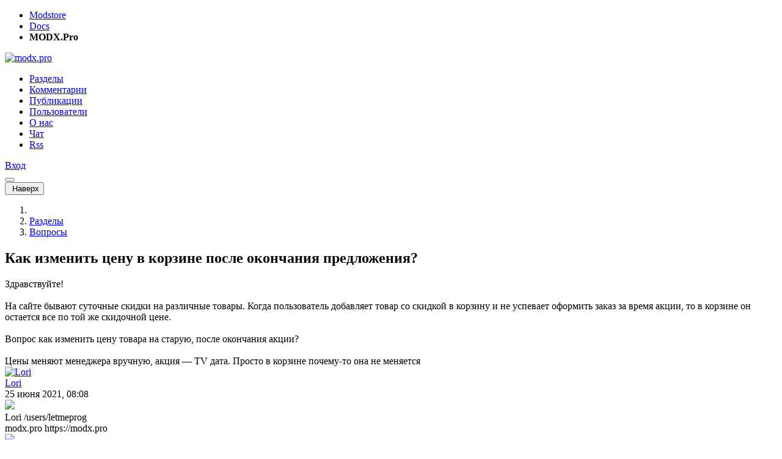

--- FILE ---
content_type: text/html; charset=UTF-8
request_url: https://modx.pro/help/21981
body_size: 7109
content:
<!DOCTYPE html>
<html lang="ru-RU">
<head itemscope itemtype="http://schema.org/WPHeader">
    
        <meta charset="utf-8">
<meta http-equiv="X-UA-Compatible" content="IE=edge">
<title itemprop="headline">Как изменить цену в корзине после окончания предложения? / Русскоязычное сообщество MODX</title>
<meta name="viewport" content="width=device-width, initial-scale=1.0, maximum-scale=1.0, minimum-scale=1.0, user-scalable=no">
<meta name="google-site-verification" content="LjcSqt0rdBuB4KHmHXUoLbsAsNIa7Ygquf7gN53xbxg" />
<meta name="page-context" content="web">
<link rel="apple-touch-icon" sizes="180x180" href="/assets/components/modxpro/img/favicon/apple-touch-icon.png?v=1.4">
<link rel="icon" type="image/png" sizes="32x32" href="/assets/components/modxpro/img/favicon/favicon-32x32.png?v=1.4">
<link rel="icon" type="image/png" sizes="16x16" href="/assets/components/modxpro/img/favicon/favicon-16x16.png?v=1.4">
<link rel="manifest" href="/assets/components/modxpro/img/favicon/site.webmanifest?v=1.4">
<link rel="shortcut icon" href="/assets/components/modxpro/img/favicon/favicon.ico?v=1.4">
<meta name="msapplication-TileColor" content="#da532c">
<meta name="msapplication-config" content="/assets/components/modxpro/img/favicon/browserconfig.xml?v=1.4">
<meta name="theme-color" content="#ffffff">

<script type="application/ld+json">
    {
        "@context": "http://schema.org",
        "@type": "WebSite",
        "name": "Русскоязычное сообщество MODX",
        "url": "https://modx.pro/",
        "potentialAction": {
            "@type": "SearchAction",
            "target": "https://modx.pro/search?query={search_term_string}",
            "query-input": "required name=search_term_string"
        }
    }
</script>
<script src="https://yastatic.net/share2/share.js"></script>
    
    <meta name="csrf-token" content="5f78375547e7353ac54390e92d77079f">
<meta name="assets-version" content="1561363524682">
<link rel="stylesheet" href="/assets/components/modxpro/css/web/main.css?v=1561363524682" type="text/css" />
<script src="/assets/components/modxpro/js/web/lib/require.min.js?v=1561363524682"></script>
<script src="/assets/components/modxpro/js/web/config.js?v=1561363524682"></script>
<meta property="og:title" content="Как изменить цену в корзине после окончания предложения?" />
<meta property="og:type" content="article" />
<meta property="og:url" content="https://modx.pro/help/21981" />
<meta property="og:description" content="Здравствуйте! На сайте бывают суточные скидки на различные товары. Когда пользователь добавляет товар со скидкой в корзину и не успевает оформить заказ за время акции, то в корзине он остается все..." />
<meta property="og:site_name" content="Русскоязычное сообщество MODX" />
<meta property="og:image" content="https://modx.pro/assets/components/modxpro/img/logo-share.jpg" />
<meta property="twitter:image:src" content="https://modx.pro/assets/components/modxpro/img/logo-share.jpg" />
<meta property="twitter:card" content="summary" />
<meta property="twitter:site" content="@bezumkin" />
<meta property="twitter:creator" content="@bezumkin" />
<meta property="twitter:title" content="Как изменить цену в корзине после окончания предложения?" />
<meta property="twitter:description" content="Здравствуйте! На сайте бывают суточные скидки на различные товары. Когда пользователь добавляет товар со скидкой в корзину и не успевает оформить заказ за время акции, то в корзине он остается все..." />
<meta name="description" itemprop="description" content="Здравствуйте! На сайте бывают суточные скидки на различные товары. Когда пользователь добавляет товар со скидкой в корзину и не успевает оформить заказ за время акции, то в корзине он остается все...">
<meta name="title" content="Как изменить цену в корзине после окончания предложения?">
</head>
<body>
<header>
    <div class="service-panel d-none d-md-block">
    <div class="container">
        <ul class="links">
            <li><a href="https://modstore.pro" target="_top">Modstore</a></li>
            <li><a href="https://docs.modx.pro" target="_top">Docs</a></li>
            <li><strong>MODX.Pro</strong></li>
        </ul>

        <div class="social">
            <a href="https://t.me/modstore_pro" target="_blank">
                <span class="fab fa-telegram"></span>
            </a>
            <a href="https://vk.com/modxaddons" target="_blank">
                <span class="fab fa-vk"></span>
            </a>
        </div>
    </div>
</div>
    <nav class="navbar navbar-expand-md navbar-light bg-light">
        <div class="container">
            <a class="navbar-brand order-1" href="/">
                <img src="/assets/components/modxpro/img/logo2.png" title="" alt="modx.pro"
                    srcset="/assets/components/modxpro/img/logo2@2x.png 2x">
            </a>

            <div class="collapse navbar-collapse order-md-2 order-10" id="navbar-menu">
                <ul class="navbar-nav" itemscope itemtype="http://schema.org/SiteNavigationElement">
                    <li class="nav-item first active"><a itemprop="url" href="/blogs" class="nav-link" >Разделы</a></li><li class="nav-item"><a itemprop="url" href="/comments" class="nav-link" >Комментарии</a></li><li class="nav-item"><a itemprop="url" href="/topics" class="nav-link" >Публикации</a></li><li class="nav-item"><a itemprop="url" href="/users" class="nav-link" >Пользователи</a></li><li class="nav-item"><a itemprop="url" href="/about" class="nav-link" >О нас</a></li><li class="nav-item"><a itemprop="url" href="https://t.me/ru_modx" class="nav-link" target="_blank">Чат</a></li><li class="nav-item last"><a itemprop="url" href="/rss/config" class="nav-link" >Rss</a></li>                    
                </ul>
            </div>
            <div class="user login order-3 ml-auto">
                <a href="#auth/login" class="btn btn-primary">
    <i class="fa fa-lock d-md-none"></i>
    <span class="d-none d-md-inline">Вход</span>
</a>            </div>
            <button class="navbar-hide btn btn-outline-secondary order-4 ml-3 d-md-none collapsed"
                    data-toggle="collapse" data-target="#navbar-menu"></button>
        </div>
    </nav>
</header>
<div id="scroll-up-wrapper">
    <div id="scroll-up">
        <button class="btn btn-light">
            <i class="far fa-arrow-up"></i>&nbsp;Наверх        </button>
    </div>
</div>
<section id="content" class="container">
    
        <div class="content-wrapper d-flex no-gutters flex-wrap">
            <div class="content col-12 col-md-8 pr-md-3">
                
                    
<nav aria-label="breadcrumb">
    <ol class="breadcrumb" itemscope itemtype="http://schema.org/BreadcrumbList">
        <li class="breadcrumb-item" itemprop="itemListElement" itemscope itemtype="http://schema.org/ListItem">
            <a href="/" itemprop="item"><i class="fa fa-home"></i><meta itemprop="name" content="Главная" /></a>
            <meta itemprop="position" content="1" />
        </li>
        <li class="breadcrumb-item" itemprop="itemListElement" itemscope itemtype="http://schema.org/ListItem">
            <a href="/blogs" itemprop="item"><span itemprop="name">Разделы</span></a>
            <meta itemprop="position" content="2" />
        </li>
        <li class="breadcrumb-item" itemprop="itemListElement" itemscope itemtype="http://schema.org/ListItem">
            <a href="/help" itemprop="item"><span itemprop="name">Вопросы</span></a>
            <meta itemprop="position" content="3" />
        </li>
    </ol>
</nav>

<div id="topic-page" itemscope itemtype="https://schema.org/BlogPosting" itemid="21981">
    <h1 class="topic-title" itemprop="headline">
        Как изменить цену в корзине после окончания предложения?    </h1>

    
        
    <div class="topic-content" itemprop="mainEntityOfPage">
        Здравствуйте!<br>
<br>
На сайте бывают суточные скидки на различные товары. Когда пользователь добавляет товар со скидкой в корзину и не успевает оформить заказ за время акции, то в корзине он остается все по той же скидочной цене.<br>
<br>
Вопрос как изменить цену товара на старую, после окончания акции?<br>
<br>
Цены меняют менеджера вручную, акция — TV дата. Просто в корзине почему-то она не меняется    </div>

    
    <div class="topic-meta d-flex flex-wrap no-gutters align-items-center item-data" data-id="21981" data-type="topic">
    <div class="col-12 col-md-6 d-flex align-items-center justify-content-center justify-content-md-start">
                    <div class="avatar"><a href="/users/letmeprog"><img src="/assets/images/avatars/2787/231c9b4c156462d61d575988f6004c1e-48.jpg?t=1655974800" width="48" height="48" srcset="/assets/images/avatars/2787/231c9b4c156462d61d575988f6004c1e-96.jpg?t=1655974800 2x" alt="Lori"></a></div>            <div class="ml-2 created">
                <div class="author">
                    <a href="/users/letmeprog">Lori</a>
                </div>
                <div class="date">25 июня 2021, 08:08</div>
            </div>
                <div class="d-none">
            <time itemprop="datePublished" datetime="2021-06-25T08:08:41+03:00"></time>
            <time itemprop="dateModified" datetime="2026-01-26T14:37:12+03:00"></time>
            <img itemprop="image" src="https://modx.pro/assets/components/modxpro/img/logo-share.jpg"/>
            <section itemprop="author" itemscope itemtype="https://schema.org/Person">
                <span itemprop="name">Lori</span>
                <span itemprop="url">/users/letmeprog</span>
            </section>
            <section itemprop="publisher" itemscope itemtype="https://schema.org/Organization">
                <span itemprop="name">modx.pro</span>
                <span itemprop="url">https://modx.pro</span>
                <div itemprop="logo" itemscope itemtype="https://schema.org/ImageObject">
                    <img itemprop="url image" src="/assets/components/modxpro/img/logo2.png"/>
                    <meta itemprop="width" content="125">
                    <meta itemprop="height" content="30">
                </div>
            </section>
        </div>
    </div>
    <div class="meta col-12 col-md-6 mt-3 mt-md-0 col-md-3 ml-md-auto d-flex justify-content-around justify-content-md-end">
        <div class="ya-share2"
            data-url="https://modx.pro/help/21981"
            data-title="Как изменить цену в корзине после окончания предложения?"
            data-curtain data-shape="round" data-color-scheme="whiteblack" data-limit="1" data-services="vkontakte,telegram,viber,whatsapp"></div>
        <div class="star ml-md-3">
                            <div> </div>
                    </div>
        <div class="views ml-md-3">
            <i class="far fa-eye"></i> 743        </div>
        <div class="comments ml-md-3">
                                                </div>
        <div class="rating ml-md-3">
                            <i class="far fa-arrow-up up disabled"></i>
                                                    <span class="placeholder">0</span>
                                                    <i class="far fa-arrow-down down disabled"></i>
                    </div>
    </div>
</div>
                                                                                

            <div class="topic-comments" itemscope itemprop="https://schema.org/Comment">
                        <div class="d-flex flex-wrap justify-content-between align-items-center">
    <h3>Комментарии: <span id="comments-count">2</span></h3>
    </div>

<div id="comments" class="comments-list thread">
                                                                <div id="comment-129141" class="comment-row" itemscope itemprop="https://schema.org/Comment">
        <div class="comment-wrapper">
            <div class="comment-dot-wrapper">
                <div class="comment-dot"></div>
            </div>
            <div class="comment-meta d-flex flex-wrap no-gutters align-items-center item-data" data-id="129141" data-type="comment">
                <div class="col-12 col-md-6 d-flex align-items-center justify-content-center justify-content-md-start">
                    <div class="avatar"><a href="/users/createit"><img src="/assets/images/avatars/1204/285bd97aaaff42370199b86c1ef6c298-30.jpg?t=1551344400" width="30" height="30" srcset="/assets/images/avatars/1204/285bd97aaaff42370199b86c1ef6c298-60.jpg?t=1551344400 2x" alt="Наумов Алексей"></a></div>                    <div class="ml-2 created">
                        <div class="author">
                                                            <a href="/users/createit">Наумов Алексей</a>
                                                    </div>
                        <div class="date">25 июня 2021, 09:15</div>
                    </div>
                </div>
                <div class="col-12 col-md-6 mt-2 mt-md-0 col-md-3 ml-md-auto d-flex justify-content-around justify-content-md-end">
                    <div class="d-flex mr-md-5">
                        <div class="goto">
                                                                                        <span class="mr-3" data-dir="down" data-id="0" style="display: none;">
                                    <i class="far fa-arrow-to-bottom"></i>
                                </span>
                                                    </div>
                        <div class="link">
                            <a href="#comment-129141">
                                <i class="far fa-hashtag"></i>
                            </a>
                        </div>
                        <div class="star ml-3">
                                                            <div> </div>
                                                    </div>
                    </div>
                    <div class="ml-md-5">
                        <div class="rating">
                                                            <i class="far fa-arrow-up disabled up"></i>
                                                                                                                            <span class="placeholder positive">+2</span>
                                                                                                                            <i class="far fa-arrow-down disabled down"></i>
                                                    </div>
                    </div>
                </div>
            </div>
            <div class="comment-text mt-2">
                Цена товара в корзине сохраняется, поэтому да, если поменять ее на сайте — в корзине будет старая.<br>
<br>
Думаем, как поправить…<br>
Нужно при каждом получении корзины (это плагин на событие msOnGetStatusCart, доступен объект $cart) пробегаться по корзине, получать товары и актуализировать цену.<br>
Примеров с тем, как в корзине что-то менять — на сайте полно)            </div>
                    </div>
    </div>

<ul class="comments-list">    
                                                                            <div id="comment-129144" class="comment-row author" itemscope itemprop="https://schema.org/Comment">
        <div class="comment-wrapper">
            <div class="comment-dot-wrapper">
                <div class="comment-dot"></div>
            </div>
            <div class="comment-meta d-flex flex-wrap no-gutters align-items-center item-data" data-id="129144" data-type="comment">
                <div class="col-12 col-md-6 d-flex align-items-center justify-content-center justify-content-md-start">
                    <div class="avatar"><a href="/users/letmeprog"><img src="/assets/images/avatars/2787/231c9b4c156462d61d575988f6004c1e-30.jpg?t=1655974800" width="30" height="30" srcset="/assets/images/avatars/2787/231c9b4c156462d61d575988f6004c1e-60.jpg?t=1655974800 2x" alt="Lori"></a></div>                    <div class="ml-2 created">
                        <div class="author">
                                                            <a href="/users/letmeprog">Lori</a>
                                                    </div>
                        <div class="date">25 июня 2021, 10:35</div>
                    </div>
                </div>
                <div class="col-12 col-md-6 mt-2 mt-md-0 col-md-3 ml-md-auto d-flex justify-content-around justify-content-md-end">
                    <div class="d-flex mr-md-5">
                        <div class="goto">
                                                            <span class="mr-3" data-dir="up" data-id="129141">
                                    <i class="far fa-arrow-to-top"></i>
                                </span>
                                                                                </div>
                        <div class="link">
                            <a href="#comment-129144">
                                <i class="far fa-hashtag"></i>
                            </a>
                        </div>
                        <div class="star ml-3">
                                                            <div> </div>
                                                    </div>
                    </div>
                    <div class="ml-md-5">
                        <div class="rating">
                                                            <i class="far fa-arrow-up disabled up"></i>
                                                                                                                            <span class="placeholder">0</span>
                                                                                                                            <i class="far fa-arrow-down disabled down"></i>
                                                    </div>
                    </div>
                </div>
            </div>
            <div class="comment-text mt-2">
                спасибо большое!            </div>
                    </div>
    </div>

<ul class="comments-list"></ul>    </ul>    </div>

            <div class="alert alert-warning">
                            <a href="#auth/login">Авторизуйтесь</a> или <a href="#auth/reg">зарегистрируйтесь</a>, чтобы оставлять комментарии.
                    </div>
            </div>
        <span class="d-none" itemprop="commentCount">2</span>
    </div>                
            </div>
            <div id="sidebar" class="sidebar col-12 mt-5 col-md-4 pl-md-3 mt-md-0">
                
                                                                <form method="get" action="/search" class="mb-5">
                            <div class="input-group">
                                <input type="text" name="query" class="form-control"
                                       placeholder="Поиск">
                                <div class="input-group-append">
                                    <button class="input-group-text">
                                        <i class="far fa-search"></i>
                                    </button>
                                </div>
                            </div>
                        </form>
                        
                                                                                                    <ul class="nav nav-tabs" id="online-tabs">
    <li class="nav-item">
        <a class="nav-link active" data-toggle="tab" href="#tab-comments">
            Комментарии        </a>
    </li>
    <li class="nav-item">
        <a class="nav-link" data-toggle="tab" href="#tab-topics">
            Заметки        </a>
    </li>
    <li class="nav-item">
        <a class="nav-link" data-toggle="tab" href="#tab-jobs">
            Работа        </a>
    </li>
</ul>
<div class="tab-content mt-3" id="online-content">
    <div class="comments-latest tab-pane fade show active" id="tab-comments">
                        <div class="comment-row">
        <div class="d-flex no-gutters align-items-center">
            <div class="avatar"><a href="/users/alex87.ru"><img src="https://www.gravatar.com/avatar/8009e81dd300e8c47490fd1f82ad8aeb?d=mm&s=25" width="25" height="25" srcset="https://www.gravatar.com/avatar/8009e81dd300e8c47490fd1f82ad8aeb?d=mm&s=50 2x" alt="FastDevLab"></a></div>            <div class="ml-2 created">
                <div class="author">
                                            <a href="/users/alex87.ru">FastDevLab</a>
                                    </div>
                <div class="date">1 час назад</div>
            </div>
        </div>
        <a href="/howto/25447#comment-146137" class="link">
            <div class="text">
                Это все понятно. Амнезия не совсем стандартный ВПН (она не меняет местоположение, там своеобразная система обфускации — она подменяет провайдера на Cl...            </div>
        </a>
        <div class="d-flex align-items-center meta">
            <i class="far fa-file mr-1"></i>
            Инструкция: Настройка SOCKS5 прокси в MODX3 для работы с репозиторием                            <i class="far fa-comment ml-auto"></i><span class="ml-1">18</span>
                    </div>
    </div>
    <div class="comment-row">
        <div class="d-flex no-gutters align-items-center">
            <div class="avatar"><a href="/users/futuris"><img src="/assets/images/avatars/4017/5cb6077670c9280c8f5e47c3541e1779-25.jpg?t=1638090000" width="25" height="25" srcset="/assets/images/avatars/4017/5cb6077670c9280c8f5e47c3541e1779-50.jpg?t=1638090000 2x" alt="Futuris"></a></div>            <div class="ml-2 created">
                <div class="author">
                                            <a href="/users/futuris">Futuris</a>
                                    </div>
                <div class="date">Вчера в 10:20</div>
            </div>
        </div>
        <a href="/components/25451#comment-146129" class="link">
            <div class="text">
                Энергично ты за дело взялся! С огоньком. Это правильно, иначе не сдвинуть ничего))            </div>
        </a>
        <div class="d-flex align-items-center meta">
            <i class="far fa-file mr-1"></i>
            mFilter для MODX 3 - новое поколение.                            <i class="far fa-comment ml-auto"></i><span class="ml-1">5</span>
                    </div>
    </div>
    <div class="comment-row">
        <div class="d-flex no-gutters align-items-center">
            <div class="avatar"><a href="/users/shev_art_v"><img src="https://www.gravatar.com/avatar/85e65a25d0bbd2b8a5ee311ae2399be3?d=mm&s=25" width="25" height="25" srcset="https://www.gravatar.com/avatar/85e65a25d0bbd2b8a5ee311ae2399be3?d=mm&s=50 2x" alt="Артур Шевченко"></a></div>            <div class="ml-2 created">
                <div class="author">
                                            <a href="/users/shev_art_v">Артур Шевченко</a>
                                    </div>
                <div class="date">24 января 2026, 13:12</div>
            </div>
        </div>
        <a href="/components/25253#comment-146124" class="link">
            <div class="text">
                Подскажите плз, старые версии еще могут быть как либо работо-способны?Нет            </div>
        </a>
        <div class="d-flex align-items-center meta">
            <i class="far fa-file mr-1"></i>
            ms_CDEK2 возвращается!                            <i class="far fa-comment ml-auto"></i><span class="ml-1">63</span>
                    </div>
    </div>
    <div class="comment-row">
        <div class="d-flex no-gutters align-items-center">
            <div class="avatar"><a href="/users/wintik1"><img src="/assets/images/avatars/8647/8c267d19391b0fbe0fe85e2ebd697248-25.jpg?t=1761504483" width="25" height="25" srcset="/assets/images/avatars/8647/8c267d19391b0fbe0fe85e2ebd697248-50.jpg?t=1761504483 2x" alt="Юрий"></a></div>            <div class="ml-2 created">
                <div class="author">
                                            <a href="/users/wintik1">Юрий</a>
                                    </div>
                <div class="date">23 января 2026, 22:15</div>
            </div>
        </div>
        <a href="/howto/25434#comment-146122" class="link">
            <div class="text">
                Этот способ (через файл):
-работает если есть живой админ
-работает если он в группе
-работает если контекст manager не поломан
-работает если пол...            </div>
        </a>
        <div class="d-flex align-items-center meta">
            <i class="far fa-file mr-1"></i>
            Почему в новых версиях MODX не работает сброс пароля через MD5 и как восстановить доступ в manager                            <i class="far fa-comment ml-auto"></i><span class="ml-1">6</span>
                    </div>
    </div>
    <div class="comment-row">
        <div class="d-flex no-gutters align-items-center">
            <div class="avatar"><a href="/users/shev_art_v"><img src="https://www.gravatar.com/avatar/85e65a25d0bbd2b8a5ee311ae2399be3?d=mm&s=25" width="25" height="25" srcset="https://www.gravatar.com/avatar/85e65a25d0bbd2b8a5ee311ae2399be3?d=mm&s=50 2x" alt="Артур Шевченко"></a></div>            <div class="ml-2 created">
                <div class="author">
                                            <a href="/users/shev_art_v">Артур Шевченко</a>
                                    </div>
                <div class="date">23 января 2026, 19:18</div>
            </div>
        </div>
        <a href="/help/25450#comment-146120" class="link">
            <div class="text">
                На сайтах B и C пишешь плагин на событие OnDocFormSave. В этом плагин отправляешь запрос с помощью CURL с данными ресурса на сайт A. На сайте A обраба...            </div>
        </a>
        <div class="d-flex align-items-center meta">
            <i class="far fa-file mr-1"></i>
            Сбор новостей с разных сайтах на один общий                            <i class="far fa-comment ml-auto"></i><span class="ml-1">1</span>
                    </div>
    </div>
    <div class="comment-row">
        <div class="d-flex no-gutters align-items-center">
            <div class="avatar"><a href="/users/rpa-design"><img src="/assets/images/avatars/2152/c4166f5f01c55ad6adb0f1c8902d52bf-25.jpg?t=1551344400" width="25" height="25" srcset="/assets/images/avatars/2152/c4166f5f01c55ad6adb0f1c8902d52bf-50.jpg?t=1551344400 2x" alt="Павел Романов"></a></div>            <div class="ml-2 created">
                <div class="author">
                                            <a href="/users/rpa-design">Павел Романов</a>
                                    </div>
                <div class="date">23 января 2026, 16:27</div>
            </div>
        </div>
        <a href="/components/25448#comment-146119" class="link">
            <div class="text">
                Добавлено в версии 1.0.3            </div>
        </a>
        <div class="d-flex align-items-center meta">
            <i class="far fa-file mr-1"></i>
            simpleFilters - простая фильтрация для MODX3                            <i class="far fa-comment ml-auto"></i><span class="ml-1">13</span>
                    </div>
    </div>
    <div class="comment-row">
        <div class="d-flex no-gutters align-items-center">
            <div class="avatar"><a href="/users/fredimash"><img src="https://www.gravatar.com/avatar/f74cbc14542b4d274aee887ae047ac36?d=mm&s=25" width="25" height="25" srcset="https://www.gravatar.com/avatar/f74cbc14542b4d274aee887ae047ac36?d=mm&s=50 2x" alt="Fred"></a></div>            <div class="ml-2 created">
                <div class="author">
                                            <a href="/users/fredimash">Fred</a>
                                    </div>
                <div class="date">22 января 2026, 04:41</div>
            </div>
        </div>
        <a href="/development/24354#comment-146111" class="link">
            <div class="text">
                Есть проблема с расширением, убирает из контекстного меню «Open with Live Server», с файлами шаблонов понятно это допустимо, хотя и не очень нужно, но...            </div>
        </a>
        <div class="d-flex align-items-center meta">
            <i class="far fa-file mr-1"></i>
            Встречайте VSCode IntelliSense for MODX                            <i class="far fa-comment ml-auto"></i><span class="ml-1">39</span>
                    </div>
    </div>
    <div class="comment-row">
        <div class="d-flex no-gutters align-items-center">
            <div class="avatar"><a href="/users/vectorserver"><img src="/assets/images/avatars/7548/9d15ca018b8e350efbca6f7b95b8ec7e-25.jpg?t=1551344400" width="25" height="25" srcset="/assets/images/avatars/7548/9d15ca018b8e350efbca6f7b95b8ec7e-50.jpg?t=1551344400 2x" alt="vectorserver"></a></div>            <div class="ml-2 created">
                <div class="author">
                                            <a href="/users/vectorserver">vectorserver</a>
                                    </div>
                <div class="date">21 января 2026, 12:55</div>
            </div>
        </div>
        <a href="/help/25439#comment-146105" class="link">
            <div class="text">
                Смотри плагины ну и край создай свой плагин к примеру CleanOutput и привяжи к событию OnWebPagePrerender


$output = &$modx-&gt;event-&gt;_output;
$...            </div>
        </a>
        <div class="d-flex align-items-center meta">
            <i class="far fa-file mr-1"></i>
            Пять пустых строк в начале кода любой страницы!                            <i class="far fa-comment ml-auto"></i><span class="ml-1">2</span>
                    </div>
    </div>
    <div class="comment-row">
        <div class="d-flex no-gutters align-items-center">
            <div class="avatar"><a href="/users/d.im_a"><img src="https://www.gravatar.com/avatar/7609b5e5f65420154ed85d9efb19ab9e?d=mm&s=25" width="25" height="25" srcset="https://www.gravatar.com/avatar/7609b5e5f65420154ed85d9efb19ab9e?d=mm&s=50 2x" alt="Дмитрий"></a></div>            <div class="ml-2 created">
                <div class="author">
                                            <a href="/users/d.im_a">Дмитрий</a>
                                    </div>
                <div class="date">21 января 2026, 11:57</div>
            </div>
        </div>
        <a href="/components/25441#comment-146104" class="link">
            <div class="text">
                спасибо            </div>
        </a>
        <div class="d-flex align-items-center meta">
            <i class="far fa-file mr-1"></i>
            MiniShop3 - 1.1.0  - Уже в Modstore.pro                            <i class="far fa-comment ml-auto"></i><span class="ml-1">33</span>
                    </div>
    </div>
    <div class="comment-row">
        <div class="d-flex no-gutters align-items-center">
            <div class="avatar"><a href="/users/yuch3359314"><img src="https://www.gravatar.com/avatar/5ab0426b7be51598915fd84cbb5d7676?d=mm&s=25" width="25" height="25" srcset="https://www.gravatar.com/avatar/5ab0426b7be51598915fd84cbb5d7676?d=mm&s=50 2x" alt="Юрий"></a></div>            <div class="ml-2 created">
                <div class="author">
                                            <a href="/users/yuch3359314">Юрий</a>
                                    </div>
                <div class="date">19 января 2026, 19:43</div>
            </div>
        </div>
        <a href="/help/25445#comment-146084" class="link">
            <div class="text">
                Спасибо! Попробую.            </div>
        </a>
        <div class="d-flex align-items-center meta">
            <i class="far fa-file mr-1"></i>
            Доступ к репозиторию MODX на digitaloceanspaces.com заблокирован для российских IP?                            <i class="far fa-comment ml-auto"></i><span class="ml-1">3</span>
                    </div>
    </div>
            </div>
    <div class="topics-latest tab-pane fade" id="tab-topics">
            </div>
    <div class="topics-latest tab-pane fade" id="tab-jobs">
            </div>
</div>                        <div class="mt-5 text-center text-md-left">
    
</div>                                    
            </div>
        </div>
    
</section>

<footer class="container text-center" itemscope itemtype="http://schema.org/WPFooter">
    <div class="d-flex flex-wrap align-items-center no-gutters text-md-left">
        <meta itemprop="copyrightYear" content="2012 - 2026">
        <meta itemprop="copyrightHolder" content="Русскоязычное сообщество MODX">
        <div class="col-12 col-md-8 mt-3 mt-md-0 text-md-center">
            <i class="far fa-copyright"></i> Русскоязычное сообщество MODX, 2012 - 2026        </div>
        <div class="col-12 col-md-4 mt-3 mb-3 mt-md-0 mb-md-0 text-md-right">
            <a href="https://metrika.yandex.ru/stat/?id=24242593&amp;from=informer" target="_blank" rel="nofollow">
                <img src="https://metrika-informer.com/informer/24242593/3_0_FFFFFFFF_FFFFFFFF_0_pageviews"/>
            </a>
        </div>
    </div>
</footer>
<script>requirejs(["app/auth"]);</script>
<script>requirejs(["app/community", "app/counters"]);</script></body>
</html>